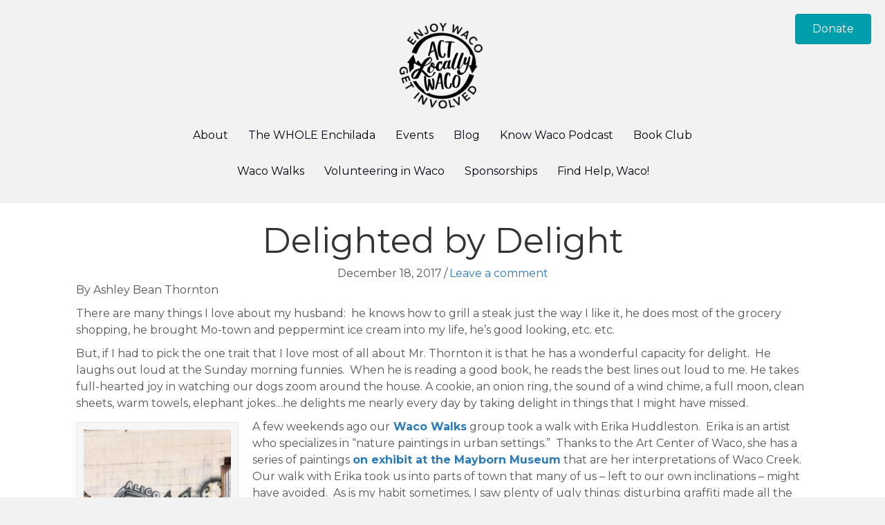

--- FILE ---
content_type: text/html; charset=UTF-8
request_url: https://actlocallywaco.org/2017/12/18/delighted-by-delight/
body_size: 15904
content:
<!DOCTYPE html>
<html lang="en-US">
<head>
<meta charset="UTF-8" />
<script>
var gform;gform||(document.addEventListener("gform_main_scripts_loaded",function(){gform.scriptsLoaded=!0}),document.addEventListener("gform/theme/scripts_loaded",function(){gform.themeScriptsLoaded=!0}),window.addEventListener("DOMContentLoaded",function(){gform.domLoaded=!0}),gform={domLoaded:!1,scriptsLoaded:!1,themeScriptsLoaded:!1,isFormEditor:()=>"function"==typeof InitializeEditor,callIfLoaded:function(o){return!(!gform.domLoaded||!gform.scriptsLoaded||!gform.themeScriptsLoaded&&!gform.isFormEditor()||(gform.isFormEditor()&&console.warn("The use of gform.initializeOnLoaded() is deprecated in the form editor context and will be removed in Gravity Forms 3.1."),o(),0))},initializeOnLoaded:function(o){gform.callIfLoaded(o)||(document.addEventListener("gform_main_scripts_loaded",()=>{gform.scriptsLoaded=!0,gform.callIfLoaded(o)}),document.addEventListener("gform/theme/scripts_loaded",()=>{gform.themeScriptsLoaded=!0,gform.callIfLoaded(o)}),window.addEventListener("DOMContentLoaded",()=>{gform.domLoaded=!0,gform.callIfLoaded(o)}))},hooks:{action:{},filter:{}},addAction:function(o,r,e,t){gform.addHook("action",o,r,e,t)},addFilter:function(o,r,e,t){gform.addHook("filter",o,r,e,t)},doAction:function(o){gform.doHook("action",o,arguments)},applyFilters:function(o){return gform.doHook("filter",o,arguments)},removeAction:function(o,r){gform.removeHook("action",o,r)},removeFilter:function(o,r,e){gform.removeHook("filter",o,r,e)},addHook:function(o,r,e,t,n){null==gform.hooks[o][r]&&(gform.hooks[o][r]=[]);var d=gform.hooks[o][r];null==n&&(n=r+"_"+d.length),gform.hooks[o][r].push({tag:n,callable:e,priority:t=null==t?10:t})},doHook:function(r,o,e){var t;if(e=Array.prototype.slice.call(e,1),null!=gform.hooks[r][o]&&((o=gform.hooks[r][o]).sort(function(o,r){return o.priority-r.priority}),o.forEach(function(o){"function"!=typeof(t=o.callable)&&(t=window[t]),"action"==r?t.apply(null,e):e[0]=t.apply(null,e)})),"filter"==r)return e[0]},removeHook:function(o,r,t,n){var e;null!=gform.hooks[o][r]&&(e=(e=gform.hooks[o][r]).filter(function(o,r,e){return!!(null!=n&&n!=o.tag||null!=t&&t!=o.priority)}),gform.hooks[o][r]=e)}});
</script>

<meta name='viewport' content='width=device-width, initial-scale=1.0' />
<meta http-equiv='X-UA-Compatible' content='IE=edge' />
<link rel="profile" href="https://gmpg.org/xfn/11" />
<title>Delighted by Delight &#8211; Act Locally Waco</title>
<meta name='robots' content='max-image-preview:large' />
<link rel='dns-prefetch' href='//fonts.googleapis.com' />
<link href='https://fonts.gstatic.com' crossorigin rel='preconnect' />
<link rel="alternate" type="application/rss+xml" title="Act Locally Waco &raquo; Feed" href="https://actlocallywaco.org/feed/" />
<link rel="alternate" type="application/rss+xml" title="Act Locally Waco &raquo; Comments Feed" href="https://actlocallywaco.org/comments/feed/" />
<link rel="alternate" type="application/rss+xml" title="Act Locally Waco &raquo; Delighted by Delight Comments Feed" href="https://actlocallywaco.org/2017/12/18/delighted-by-delight/feed/" />
<link rel="alternate" title="oEmbed (JSON)" type="application/json+oembed" href="https://actlocallywaco.org/wp-json/oembed/1.0/embed?url=https%3A%2F%2Factlocallywaco.org%2F2017%2F12%2F18%2Fdelighted-by-delight%2F" />
<link rel="alternate" title="oEmbed (XML)" type="text/xml+oembed" href="https://actlocallywaco.org/wp-json/oembed/1.0/embed?url=https%3A%2F%2Factlocallywaco.org%2F2017%2F12%2F18%2Fdelighted-by-delight%2F&#038;format=xml" />
<link rel="preload" href="https://actlocallywaco.org/wp-content/plugins/bb-plugin/fonts/fontawesome/5.15.4/webfonts/fa-solid-900.woff2" as="font" type="font/woff2" crossorigin="anonymous">
<link rel="preload" href="https://actlocallywaco.org/wp-content/plugins/bb-plugin/fonts/fontawesome/5.15.4/webfonts/fa-regular-400.woff2" as="font" type="font/woff2" crossorigin="anonymous">
<style id='wp-img-auto-sizes-contain-inline-css'>
img:is([sizes=auto i],[sizes^="auto," i]){contain-intrinsic-size:3000px 1500px}
/*# sourceURL=wp-img-auto-sizes-contain-inline-css */
</style>

<link rel='stylesheet' id='pt-cv-public-style-css' href='https://actlocallywaco.org/wp-content/plugins/content-views-query-and-display-post-page/public/assets/css/cv.css?ver=4.2.1' media='all' />
<style id='wp-emoji-styles-inline-css'>

	img.wp-smiley, img.emoji {
		display: inline !important;
		border: none !important;
		box-shadow: none !important;
		height: 1em !important;
		width: 1em !important;
		margin: 0 0.07em !important;
		vertical-align: -0.1em !important;
		background: none !important;
		padding: 0 !important;
	}
/*# sourceURL=wp-emoji-styles-inline-css */
</style>
<link rel='stylesheet' id='wp-block-library-css' href='https://actlocallywaco.org/wp-includes/css/dist/block-library/style.min.css?ver=6.9' media='all' />
<style id='global-styles-inline-css'>
:root{--wp--preset--aspect-ratio--square: 1;--wp--preset--aspect-ratio--4-3: 4/3;--wp--preset--aspect-ratio--3-4: 3/4;--wp--preset--aspect-ratio--3-2: 3/2;--wp--preset--aspect-ratio--2-3: 2/3;--wp--preset--aspect-ratio--16-9: 16/9;--wp--preset--aspect-ratio--9-16: 9/16;--wp--preset--color--black: #000000;--wp--preset--color--cyan-bluish-gray: #abb8c3;--wp--preset--color--white: #ffffff;--wp--preset--color--pale-pink: #f78da7;--wp--preset--color--vivid-red: #cf2e2e;--wp--preset--color--luminous-vivid-orange: #ff6900;--wp--preset--color--luminous-vivid-amber: #fcb900;--wp--preset--color--light-green-cyan: #7bdcb5;--wp--preset--color--vivid-green-cyan: #00d084;--wp--preset--color--pale-cyan-blue: #8ed1fc;--wp--preset--color--vivid-cyan-blue: #0693e3;--wp--preset--color--vivid-purple: #9b51e0;--wp--preset--color--fl-heading-text: #333333;--wp--preset--color--fl-body-bg: #f2f2f2;--wp--preset--color--fl-body-text: #555555;--wp--preset--color--fl-accent: #2b7bb9;--wp--preset--color--fl-accent-hover: #2b7bb9;--wp--preset--color--fl-topbar-bg: #ffffff;--wp--preset--color--fl-topbar-text: #000000;--wp--preset--color--fl-topbar-link: #428bca;--wp--preset--color--fl-topbar-hover: #428bca;--wp--preset--color--fl-header-bg: #ffffff;--wp--preset--color--fl-header-text: #000000;--wp--preset--color--fl-header-link: #428bca;--wp--preset--color--fl-header-hover: #428bca;--wp--preset--color--fl-nav-bg: #ffffff;--wp--preset--color--fl-nav-link: #428bca;--wp--preset--color--fl-nav-hover: #428bca;--wp--preset--color--fl-content-bg: #ffffff;--wp--preset--color--fl-footer-widgets-bg: #ffffff;--wp--preset--color--fl-footer-widgets-text: #000000;--wp--preset--color--fl-footer-widgets-link: #428bca;--wp--preset--color--fl-footer-widgets-hover: #428bca;--wp--preset--color--fl-footer-bg: #ffffff;--wp--preset--color--fl-footer-text: #000000;--wp--preset--color--fl-footer-link: #428bca;--wp--preset--color--fl-footer-hover: #428bca;--wp--preset--gradient--vivid-cyan-blue-to-vivid-purple: linear-gradient(135deg,rgb(6,147,227) 0%,rgb(155,81,224) 100%);--wp--preset--gradient--light-green-cyan-to-vivid-green-cyan: linear-gradient(135deg,rgb(122,220,180) 0%,rgb(0,208,130) 100%);--wp--preset--gradient--luminous-vivid-amber-to-luminous-vivid-orange: linear-gradient(135deg,rgb(252,185,0) 0%,rgb(255,105,0) 100%);--wp--preset--gradient--luminous-vivid-orange-to-vivid-red: linear-gradient(135deg,rgb(255,105,0) 0%,rgb(207,46,46) 100%);--wp--preset--gradient--very-light-gray-to-cyan-bluish-gray: linear-gradient(135deg,rgb(238,238,238) 0%,rgb(169,184,195) 100%);--wp--preset--gradient--cool-to-warm-spectrum: linear-gradient(135deg,rgb(74,234,220) 0%,rgb(151,120,209) 20%,rgb(207,42,186) 40%,rgb(238,44,130) 60%,rgb(251,105,98) 80%,rgb(254,248,76) 100%);--wp--preset--gradient--blush-light-purple: linear-gradient(135deg,rgb(255,206,236) 0%,rgb(152,150,240) 100%);--wp--preset--gradient--blush-bordeaux: linear-gradient(135deg,rgb(254,205,165) 0%,rgb(254,45,45) 50%,rgb(107,0,62) 100%);--wp--preset--gradient--luminous-dusk: linear-gradient(135deg,rgb(255,203,112) 0%,rgb(199,81,192) 50%,rgb(65,88,208) 100%);--wp--preset--gradient--pale-ocean: linear-gradient(135deg,rgb(255,245,203) 0%,rgb(182,227,212) 50%,rgb(51,167,181) 100%);--wp--preset--gradient--electric-grass: linear-gradient(135deg,rgb(202,248,128) 0%,rgb(113,206,126) 100%);--wp--preset--gradient--midnight: linear-gradient(135deg,rgb(2,3,129) 0%,rgb(40,116,252) 100%);--wp--preset--font-size--small: 13px;--wp--preset--font-size--medium: 20px;--wp--preset--font-size--large: 36px;--wp--preset--font-size--x-large: 42px;--wp--preset--spacing--20: 0.44rem;--wp--preset--spacing--30: 0.67rem;--wp--preset--spacing--40: 1rem;--wp--preset--spacing--50: 1.5rem;--wp--preset--spacing--60: 2.25rem;--wp--preset--spacing--70: 3.38rem;--wp--preset--spacing--80: 5.06rem;--wp--preset--shadow--natural: 6px 6px 9px rgba(0, 0, 0, 0.2);--wp--preset--shadow--deep: 12px 12px 50px rgba(0, 0, 0, 0.4);--wp--preset--shadow--sharp: 6px 6px 0px rgba(0, 0, 0, 0.2);--wp--preset--shadow--outlined: 6px 6px 0px -3px rgb(255, 255, 255), 6px 6px rgb(0, 0, 0);--wp--preset--shadow--crisp: 6px 6px 0px rgb(0, 0, 0);}:where(.is-layout-flex){gap: 0.5em;}:where(.is-layout-grid){gap: 0.5em;}body .is-layout-flex{display: flex;}.is-layout-flex{flex-wrap: wrap;align-items: center;}.is-layout-flex > :is(*, div){margin: 0;}body .is-layout-grid{display: grid;}.is-layout-grid > :is(*, div){margin: 0;}:where(.wp-block-columns.is-layout-flex){gap: 2em;}:where(.wp-block-columns.is-layout-grid){gap: 2em;}:where(.wp-block-post-template.is-layout-flex){gap: 1.25em;}:where(.wp-block-post-template.is-layout-grid){gap: 1.25em;}.has-black-color{color: var(--wp--preset--color--black) !important;}.has-cyan-bluish-gray-color{color: var(--wp--preset--color--cyan-bluish-gray) !important;}.has-white-color{color: var(--wp--preset--color--white) !important;}.has-pale-pink-color{color: var(--wp--preset--color--pale-pink) !important;}.has-vivid-red-color{color: var(--wp--preset--color--vivid-red) !important;}.has-luminous-vivid-orange-color{color: var(--wp--preset--color--luminous-vivid-orange) !important;}.has-luminous-vivid-amber-color{color: var(--wp--preset--color--luminous-vivid-amber) !important;}.has-light-green-cyan-color{color: var(--wp--preset--color--light-green-cyan) !important;}.has-vivid-green-cyan-color{color: var(--wp--preset--color--vivid-green-cyan) !important;}.has-pale-cyan-blue-color{color: var(--wp--preset--color--pale-cyan-blue) !important;}.has-vivid-cyan-blue-color{color: var(--wp--preset--color--vivid-cyan-blue) !important;}.has-vivid-purple-color{color: var(--wp--preset--color--vivid-purple) !important;}.has-black-background-color{background-color: var(--wp--preset--color--black) !important;}.has-cyan-bluish-gray-background-color{background-color: var(--wp--preset--color--cyan-bluish-gray) !important;}.has-white-background-color{background-color: var(--wp--preset--color--white) !important;}.has-pale-pink-background-color{background-color: var(--wp--preset--color--pale-pink) !important;}.has-vivid-red-background-color{background-color: var(--wp--preset--color--vivid-red) !important;}.has-luminous-vivid-orange-background-color{background-color: var(--wp--preset--color--luminous-vivid-orange) !important;}.has-luminous-vivid-amber-background-color{background-color: var(--wp--preset--color--luminous-vivid-amber) !important;}.has-light-green-cyan-background-color{background-color: var(--wp--preset--color--light-green-cyan) !important;}.has-vivid-green-cyan-background-color{background-color: var(--wp--preset--color--vivid-green-cyan) !important;}.has-pale-cyan-blue-background-color{background-color: var(--wp--preset--color--pale-cyan-blue) !important;}.has-vivid-cyan-blue-background-color{background-color: var(--wp--preset--color--vivid-cyan-blue) !important;}.has-vivid-purple-background-color{background-color: var(--wp--preset--color--vivid-purple) !important;}.has-black-border-color{border-color: var(--wp--preset--color--black) !important;}.has-cyan-bluish-gray-border-color{border-color: var(--wp--preset--color--cyan-bluish-gray) !important;}.has-white-border-color{border-color: var(--wp--preset--color--white) !important;}.has-pale-pink-border-color{border-color: var(--wp--preset--color--pale-pink) !important;}.has-vivid-red-border-color{border-color: var(--wp--preset--color--vivid-red) !important;}.has-luminous-vivid-orange-border-color{border-color: var(--wp--preset--color--luminous-vivid-orange) !important;}.has-luminous-vivid-amber-border-color{border-color: var(--wp--preset--color--luminous-vivid-amber) !important;}.has-light-green-cyan-border-color{border-color: var(--wp--preset--color--light-green-cyan) !important;}.has-vivid-green-cyan-border-color{border-color: var(--wp--preset--color--vivid-green-cyan) !important;}.has-pale-cyan-blue-border-color{border-color: var(--wp--preset--color--pale-cyan-blue) !important;}.has-vivid-cyan-blue-border-color{border-color: var(--wp--preset--color--vivid-cyan-blue) !important;}.has-vivid-purple-border-color{border-color: var(--wp--preset--color--vivid-purple) !important;}.has-vivid-cyan-blue-to-vivid-purple-gradient-background{background: var(--wp--preset--gradient--vivid-cyan-blue-to-vivid-purple) !important;}.has-light-green-cyan-to-vivid-green-cyan-gradient-background{background: var(--wp--preset--gradient--light-green-cyan-to-vivid-green-cyan) !important;}.has-luminous-vivid-amber-to-luminous-vivid-orange-gradient-background{background: var(--wp--preset--gradient--luminous-vivid-amber-to-luminous-vivid-orange) !important;}.has-luminous-vivid-orange-to-vivid-red-gradient-background{background: var(--wp--preset--gradient--luminous-vivid-orange-to-vivid-red) !important;}.has-very-light-gray-to-cyan-bluish-gray-gradient-background{background: var(--wp--preset--gradient--very-light-gray-to-cyan-bluish-gray) !important;}.has-cool-to-warm-spectrum-gradient-background{background: var(--wp--preset--gradient--cool-to-warm-spectrum) !important;}.has-blush-light-purple-gradient-background{background: var(--wp--preset--gradient--blush-light-purple) !important;}.has-blush-bordeaux-gradient-background{background: var(--wp--preset--gradient--blush-bordeaux) !important;}.has-luminous-dusk-gradient-background{background: var(--wp--preset--gradient--luminous-dusk) !important;}.has-pale-ocean-gradient-background{background: var(--wp--preset--gradient--pale-ocean) !important;}.has-electric-grass-gradient-background{background: var(--wp--preset--gradient--electric-grass) !important;}.has-midnight-gradient-background{background: var(--wp--preset--gradient--midnight) !important;}.has-small-font-size{font-size: var(--wp--preset--font-size--small) !important;}.has-medium-font-size{font-size: var(--wp--preset--font-size--medium) !important;}.has-large-font-size{font-size: var(--wp--preset--font-size--large) !important;}.has-x-large-font-size{font-size: var(--wp--preset--font-size--x-large) !important;}
/*# sourceURL=global-styles-inline-css */
</style>

<style id='classic-theme-styles-inline-css'>
/*! This file is auto-generated */
.wp-block-button__link{color:#fff;background-color:#32373c;border-radius:9999px;box-shadow:none;text-decoration:none;padding:calc(.667em + 2px) calc(1.333em + 2px);font-size:1.125em}.wp-block-file__button{background:#32373c;color:#fff;text-decoration:none}
/*# sourceURL=/wp-includes/css/classic-themes.min.css */
</style>
<link rel='stylesheet' id='font-awesome-5-css' href='https://actlocallywaco.org/wp-content/plugins/bb-plugin/fonts/fontawesome/5.15.4/css/all.min.css?ver=2.9.4.1' media='all' />
<link rel='stylesheet' id='fl-builder-layout-bundle-eb529883b7af6696fe936d295bcc79ca-css' href='https://actlocallywaco.org/wp-content/uploads/bb-plugin/cache/eb529883b7af6696fe936d295bcc79ca-layout-bundle.css?ver=2.9.4.1-1.5.2.1' media='all' />
<link rel='stylesheet' id='toolset_bootstrap_styles-css' href='https://actlocallywaco.org/wp-content/plugins/cred-frontend-editor/vendor/toolset/toolset-common/res/lib/bootstrap3/css/bootstrap.css?ver=4.4.9' media='screen' />
<link rel='stylesheet' id='dashicons-css' href='https://actlocallywaco.org/wp-includes/css/dashicons.min.css?ver=6.9' media='all' />
<link rel='stylesheet' id='toolset-select2-css-css' href='https://actlocallywaco.org/wp-content/plugins/cred-frontend-editor/vendor/toolset/toolset-common/res/lib/select2/select2.css?ver=6.9' media='screen' />
<link rel='stylesheet' id='jquery-magnificpopup-css' href='https://actlocallywaco.org/wp-content/plugins/bb-plugin/css/jquery.magnificpopup.min.css?ver=2.9.4.1' media='all' />
<link rel='stylesheet' id='bootstrap-css' href='https://actlocallywaco.org/wp-content/themes/bb-theme/css/bootstrap.min.css?ver=1.7.19.1' media='all' />
<link rel='stylesheet' id='fl-automator-skin-css' href='https://actlocallywaco.org/wp-content/uploads/bb-theme/skin-693ad9188cd53.css?ver=1.7.19.1' media='all' />
<link rel='stylesheet' id='pp-animate-css' href='https://actlocallywaco.org/wp-content/plugins/bbpowerpack/assets/css/animate.min.css?ver=3.5.1' media='all' />
<link rel='stylesheet' id='fl-builder-google-fonts-f055e9ebd2af4b44eb261638fcb36f3a-css' href='//fonts.googleapis.com/css?family=Montserrat%3A300%2C400%2C700%2C400&#038;ver=6.9' media='all' />
<script src="https://actlocallywaco.org/wp-content/plugins/cred-frontend-editor/vendor/toolset/common-es/public/toolset-common-es-frontend.js?ver=175000" id="toolset-common-es-frontend-js"></script>
<script src="https://actlocallywaco.org/wp-includes/js/jquery/jquery.min.js?ver=3.7.1" id="jquery-core-js"></script>
<script src="https://actlocallywaco.org/wp-includes/js/jquery/jquery-migrate.min.js?ver=3.4.1" id="jquery-migrate-js"></script>
<script src="https://actlocallywaco.org/wp-content/plugins/insert-pages/js/widget.js?ver=20221115" id="insertpages_widget-js"></script>
<link rel="https://api.w.org/" href="https://actlocallywaco.org/wp-json/" /><link rel="alternate" title="JSON" type="application/json" href="https://actlocallywaco.org/wp-json/wp/v2/posts/8244" /><link rel="EditURI" type="application/rsd+xml" title="RSD" href="https://actlocallywaco.org/xmlrpc.php?rsd" />
<meta name="generator" content="WordPress 6.9" />
<link rel="canonical" href="https://actlocallywaco.org/2017/12/18/delighted-by-delight/" />
<link rel='shortlink' href='https://actlocallywaco.org/?p=8244' />
		<script>
			var bb_powerpack = {
				version: '2.40.10',
				getAjaxUrl: function() { return atob( 'aHR0cHM6Ly9hY3Rsb2NhbGx5d2Fjby5vcmcvd3AtYWRtaW4vYWRtaW4tYWpheC5waHA=' ); },
				callback: function() {},
				mapMarkerData: {},
				post_id: '8244',
				search_term: '',
				current_page: 'https://actlocallywaco.org/2017/12/18/delighted-by-delight/',
				conditionals: {
					is_front_page: false,
					is_home: false,
					is_archive: false,
					current_post_type: '',
					is_tax: false,
										is_author: false,
					current_author: false,
					is_search: false,
									}
			};
		</script>
		
            <!--/ Facebook Thumb Fixer Open Graph /-->
            <meta property="og:type" content="article" />
            <meta property="og:url" content="https://actlocallywaco.org/2017/12/18/delighted-by-delight/" />
            <meta property="og:title" content="Delighted by Delight" />
            <meta property="og:description" content="By Ashley Bean Thornton There are many things I love about my husband:  he knows how to grill a steak just the way I like it, he does most of the grocery shopping, he brought Mo-town and peppermint ice cream into my life, he’s good looking, etc. etc. But, if I had to pick the&hellip;" />
            <meta property="og:site_name" content="Act Locally Waco" />
            <meta property="og:image" content="https://actlocallywaco.org/wp-content/uploads/2019/01/ashley-thornton-angel.jpg" />
            <meta property="og:image:alt" content="" />
            <meta property="og:image:width" content="693" />
            <meta property="og:image:height" content="960" />

            <meta itemscope itemtype="article" />
            <meta itemprop="description" content="By Ashley Bean Thornton There are many things I love about my husband:  he knows how to grill a steak just the way I like it, he does most of the grocery shopping, he brought Mo-town and peppermint ice cream into my life, he’s good looking, etc. etc. But, if I had to pick the&hellip;" />
            <meta itemprop="image" content="https://actlocallywaco.org/wp-content/uploads/2019/01/ashley-thornton-angel.jpg" />

            <meta name="twitter:card" content="summary_large_image" />
            <meta name="twitter:url" content="https://actlocallywaco.org/2017/12/18/delighted-by-delight/" />
            <meta name="twitter:title" content="Delighted by Delight" />
            <meta name="twitter:description" content="By Ashley Bean Thornton There are many things I love about my husband:  he knows how to grill a steak just the way I like it, he does most of the grocery shopping, he brought Mo-town and peppermint ice cream into my life, he’s good looking, etc. etc. But, if I had to pick the&hellip;" />
            <meta name="twitter:image" content="https://actlocallywaco.org/wp-content/uploads/2019/01/ashley-thornton-angel.jpg" />

            


		<!-- GA Google Analytics @ https://m0n.co/ga -->
		<script async src="https://www.googletagmanager.com/gtag/js?id=UA-5782982-1"></script>
		<script>
			window.dataLayer = window.dataLayer || [];
			function gtag(){dataLayer.push(arguments);}
			gtag('js', new Date());
			gtag('config', 'UA-5782982-1');
		</script>

	<link rel="pingback" href="https://actlocallywaco.org/xmlrpc.php">
<link rel="icon" href="https://actlocallywaco.org/wp-content/uploads/2018/12/cropped-ALW_Facebook-002-32x32.jpg" sizes="32x32" />
<link rel="icon" href="https://actlocallywaco.org/wp-content/uploads/2018/12/cropped-ALW_Facebook-002-192x192.jpg" sizes="192x192" />
<link rel="apple-touch-icon" href="https://actlocallywaco.org/wp-content/uploads/2018/12/cropped-ALW_Facebook-002-180x180.jpg" />
<meta name="msapplication-TileImage" content="https://actlocallywaco.org/wp-content/uploads/2018/12/cropped-ALW_Facebook-002-270x270.jpg" />
		<style id="wp-custom-css">
			.gf-left-label label {
    float: left;
    width: 140px;
		margin: 0 0 5px !important;
		padding: 0 !important;
}

.gf-left-label div {
	float: left;
	margin: 0 0 5px !important;
	padding: 0 !important;
}

li {
	margin-bottom: 20px;
}		</style>
		</head>
<body class="wp-singular post-template-default single single-post postid-8244 single-format-standard wp-theme-bb-theme fl-builder-2-9-4-1 fl-themer-1-5-2-1 fl-theme-1-7-19-1 fl-no-js fl-theme-builder-header fl-theme-builder-header-header fl-theme-builder-footer fl-theme-builder-footer-footer fl-theme-builder-singular fl-theme-builder-singular-blog-single fl-framework-bootstrap fl-preset-default fl-full-width fl-has-sidebar fl-search-active" itemscope="itemscope" itemtype="https://schema.org/WebPage">
<a aria-label="Skip to content" class="fl-screen-reader-text" href="#fl-main-content">Skip to content</a><div class="fl-page">
	<header class="fl-builder-content fl-builder-content-8770 fl-builder-global-templates-locked" data-post-id="8770" data-type="header" data-sticky="0" data-sticky-on="" data-sticky-breakpoint="medium" data-shrink="0" data-overlay="0" data-overlay-bg="transparent" data-shrink-image-height="50px" role="banner" itemscope="itemscope" itemtype="http://schema.org/WPHeader"><div class="fl-row fl-row-full-width fl-row-bg-none fl-node-5c432f204e4e5 fl-row-default-height fl-row-align-center" data-node="5c432f204e4e5">
	<div class="fl-row-content-wrap">
		<div class="uabb-row-separator uabb-top-row-separator" >
</div>
						<div class="fl-row-content fl-row-full-width fl-node-content">
		
<div class="fl-col-group fl-node-606ca67fa02f0 fl-col-group-responsive-reversed" data-node="606ca67fa02f0">
			<div class="fl-col fl-node-606ca67fa0440 fl-col-bg-color fl-col-small fl-visible-desktop fl-visible-large fl-visible-medium" data-node="606ca67fa0440">
	<div class="fl-col-content fl-node-content"></div>
</div>
			<div class="fl-col fl-node-606ca67fa0444 fl-col-bg-color fl-col-small" data-node="606ca67fa0444">
	<div class="fl-col-content fl-node-content"><div class="fl-module fl-module-photo fl-node-5c432f4af3891" data-node="5c432f4af3891">
	<div class="fl-module-content fl-node-content">
		<div class="fl-photo fl-photo-align-center" itemscope itemtype="https://schema.org/ImageObject">
	<div class="fl-photo-content fl-photo-img-png">
				<a href="https://actlocallywaco.org" target="_self" itemprop="url">
				<img loading="lazy" decoding="async" class="fl-photo-img wp-image-9571 size-thumbnail" src="https://actlocallywaco.org/wp-content/uploads/2019/01/ALW_White-150x150.png" alt="ALW_White" itemprop="image" height="150" width="150" title="ALW_White"  data-no-lazy="1" />
				</a>
					</div>
	</div>
	</div>
</div>
</div>
</div>
			<div class="fl-col fl-node-606ca67fa044e fl-col-bg-color fl-col-small" data-node="606ca67fa044e">
	<div class="fl-col-content fl-node-content"><div class="fl-module fl-module-button fl-node-606ca6084d6ff" data-node="606ca6084d6ff">
	<div class="fl-module-content fl-node-content">
		<div class="fl-button-wrap fl-button-width-auto fl-button-right">
			<a href="https://actlocallywaco.org/donate/" target="_self" class="fl-button">
							<span class="fl-button-text">Donate</span>
					</a>
</div>
	</div>
</div>
</div>
</div>
	</div>
		</div>
	</div>
</div>
<div class="fl-row fl-row-fixed-width fl-row-bg-none fl-node-606ca8413d0c6 fl-row-default-height fl-row-align-center" data-node="606ca8413d0c6">
	<div class="fl-row-content-wrap">
		<div class="uabb-row-separator uabb-top-row-separator" >
</div>
						<div class="fl-row-content fl-row-fixed-width fl-node-content">
		
<div class="fl-col-group fl-node-606ca8414134b" data-node="606ca8414134b">
			<div class="fl-col fl-node-606ca841414f5 fl-col-bg-color" data-node="606ca841414f5">
	<div class="fl-col-content fl-node-content"><div class="fl-module fl-module-menu fl-node-5c433034425c5" data-node="5c433034425c5">
	<div class="fl-module-content fl-node-content">
		<div class="fl-menu fl-menu-responsive-toggle-mobile">
	<button class="fl-menu-mobile-toggle hamburger-label" aria-label="Menu"><span class="fl-menu-icon svg-container"><svg version="1.1" class="hamburger-menu" xmlns="http://www.w3.org/2000/svg" xmlns:xlink="http://www.w3.org/1999/xlink" viewBox="0 0 512 512">
<rect class="fl-hamburger-menu-top" width="512" height="102"/>
<rect class="fl-hamburger-menu-middle" y="205" width="512" height="102"/>
<rect class="fl-hamburger-menu-bottom" y="410" width="512" height="102"/>
</svg>
</span><span class="fl-menu-mobile-toggle-label">Menu</span></button>	<div class="fl-clear"></div>
	<nav aria-label="Menu" itemscope="itemscope" itemtype="https://schema.org/SiteNavigationElement"><ul id="menu-main" class="menu fl-menu-horizontal fl-toggle-none"><li id="menu-item-11335" class="menu-item menu-item-type-post_type menu-item-object-page"><a href="https://actlocallywaco.org/about/">About</a></li><li id="menu-item-18803" class="menu-item menu-item-type-post_type menu-item-object-page menu-item-home menu-item-has-children fl-has-submenu"><div class="fl-has-submenu-container"><a href="https://actlocallywaco.org/">The WHOLE Enchilada</a><span class="fl-menu-toggle"></span></div><ul class="sub-menu">	<li id="menu-item-5285" class="menu-item menu-item-type-post_type menu-item-object-page"><a href="https://actlocallywaco.org/the-whole-enchilada-2/subscribe/">Subscribe</a></li>	<li id="menu-item-5274" class="menu-item menu-item-type-post_type menu-item-object-page"><a href="https://actlocallywaco.org/jobs-job-related/">Volunteering in Waco</a></li></ul></li><li id="menu-item-20043" class="menu-item menu-item-type-post_type menu-item-object-page menu-item-has-children fl-has-submenu"><div class="fl-has-submenu-container"><a href="https://actlocallywaco.org/events/">Events</a><span class="fl-menu-toggle"></span></div><ul class="sub-menu">	<li id="menu-item-20044" class="menu-item menu-item-type-post_type menu-item-object-page"><a href="https://actlocallywaco.org/add-event/">Add Event</a></li></ul></li><li id="menu-item-5137" class="menu-item menu-item-type-post_type menu-item-object-page current_page_parent"><a href="https://actlocallywaco.org/blog/">Blog</a></li><li id="menu-item-21551" class="menu-item menu-item-type-custom menu-item-object-custom"><a href="https://linktr.ee/knowwaco">Know Waco Podcast</a></li><li id="menu-item-5296" class="menu-item menu-item-type-post_type menu-item-object-page"><a href="https://actlocallywaco.org/book-club/">Book Club</a></li><li id="menu-item-13072" class="menu-item menu-item-type-post_type menu-item-object-page"><a href="https://actlocallywaco.org/waco-walks/">Waco Walks</a></li><li id="menu-item-5286" class="menu-item menu-item-type-post_type menu-item-object-page"><a href="https://actlocallywaco.org/jobs-job-related/">Volunteering in Waco</a></li><li id="menu-item-16445" class="menu-item menu-item-type-post_type menu-item-object-page"><a href="https://actlocallywaco.org/sponsorships/">Sponsorships</a></li><li id="menu-item-25449" class="menu-item menu-item-type-custom menu-item-object-custom"><a target="_blank" href="https://www.findhelp.org/widget/v2/partner/ActLocallyWaco?ref=https://actlocallywaco.org/&amp;btn_color=000000&amp;form_desc=Need+help?+Search+findhelp.org+for+free+and+reduced+cost+services+like+medical,+food,+housing+in+the+Waco+area&amp;postal_placeholder=Enter+your+zip+code&amp;show_branding=true">Find Help, Waco!</a></li></ul></nav></div>
	</div>
</div>
</div>
</div>
	</div>
		</div>
	</div>
</div>
</header><div class="uabb-js-breakpoint" style="display: none;"></div>	<div id="fl-main-content" class="fl-page-content" itemprop="mainContentOfPage" role="main">

		<div class="fl-builder-content fl-builder-content-10511 fl-builder-global-templates-locked" data-post-id="10511"><div class="fl-row fl-row-fixed-width fl-row-bg-none fl-node-5c55e4bd6c568 fl-row-default-height fl-row-align-center" data-node="5c55e4bd6c568">
	<div class="fl-row-content-wrap">
		<div class="uabb-row-separator uabb-top-row-separator" >
</div>
						<div class="fl-row-content fl-row-fixed-width fl-node-content">
		
<div class="fl-col-group fl-node-5c55e4bd6c5ac" data-node="5c55e4bd6c5ac">
			<div class="fl-col fl-node-5c55e4bd6c693 fl-col-bg-color" data-node="5c55e4bd6c693">
	<div class="fl-col-content fl-node-content"><div class="fl-module fl-module-heading fl-node-5c55e4bd6c717" data-node="5c55e4bd6c717">
	<div class="fl-module-content fl-node-content">
		<h1 class="fl-heading">
		<span class="fl-heading-text">Delighted by Delight</span>
	</h1>
	</div>
</div>
<div class="fl-module fl-module-fl-post-info fl-node-5c55e4bd6c794" data-node="5c55e4bd6c794">
	<div class="fl-module-content fl-node-content">
		<span class="fl-post-info-date">December 18, 2017</span><span class="fl-post-info-sep">/</span><span class="fl-post-info-comments"><a href="https://actlocallywaco.org/2017/12/18/delighted-by-delight/#respond" tabindex="-1" aria-hidden="true">Leave a comment</a></span>	</div>
</div>
<div class="fl-module fl-module-fl-post-content fl-node-5c55e4bd6c6d8" data-node="5c55e4bd6c6d8">
	<div class="fl-module-content fl-node-content">
		<p>By Ashley Bean Thornton</p>
<p>There are many things I love about my husband:  he knows how to grill a steak just the way I like it, he does most of the grocery shopping, he brought Mo-town and peppermint ice cream into my life, he’s good looking, etc. etc.</p>
<p>But, if I had to pick the one trait that I love most of all about Mr. Thornton it is that he has a wonderful capacity for delight.  He laughs out loud at the Sunday morning funnies.  When he is reading a good book, he reads the best lines out loud to me. He takes full-hearted joy in watching our dogs zoom around the house. A cookie, an onion ring, the sound of a wind chime, a full moon, clean sheets, warm towels, elephant jokes…he delights me nearly every day by taking delight in things that I might have missed.</p>
<div id="attachment_52094" style="width: 235px" class="wp-caption alignleft"><img loading="lazy" decoding="async" aria-describedby="caption-attachment-52094" class="wp-image-52094 size-medium" src="https://actlocallywaco.org/wp-content/uploads/2019/01/24862418_1623924974333840_2938294387850665892_n-225x300.jpg" alt="" width="225" height="300" /><p id="caption-attachment-52094" class="wp-caption-text">One of the least disturbing examples of the graffiti we saw.</p></div>
<p>A few weekends ago our<strong> <a href="https://us7.admin.mailchimp.com/lists/designer/?id=218781">Waco Walks</a></strong> group took a walk with Erika Huddleston.  Erika is an artist who specializes in “nature paintings in urban settings.”  Thanks to the Art Center of Waco, she has a series of paintings <strong><a href="https://www.artcenterwaco.org/erika-huddleston/">on exhibit at the Mayborn Museum</a></strong> that are her interpretations of Waco Creek.  Our walk with Erika took us into parts of town that many of us – left to our own inclinations – might have avoided.  As is my habit sometimes, I saw plenty of ugly things: disturbing graffiti made all the more disturbing by the obvious artistic talent of the ones who created it, a stringer of dead fish covered with flies and stink, broken concrete and glass, and everywhere trash, trash, trash.</p>
<p>Thanks to Erika’s gentle leadership we also saw some beautiful things.  One of the most beautiful was standing on the 15th Street bridge overlooking Waco Creek listening to Erika talk about what she saw there. She described how the chaos and beauty of nature in the midst of the imposed structure of the city inspired and delighted her.  With the aid of her delight I saw the limestone, the fall color in the leaves, the tiny fish… all beauty I might have missed.</p>
<p>As part of my job at Baylor I have been doing a little <strong><a href="http://www.wacoisd.org/cms/one.aspx?portalId=428&amp;pageId=4500">tutoring at J. H. Hines</a></strong> Elementary.  We are trying to figure out ways that the University can partner with the public schools within a two-mile radius of campus for the benefit of both.  I was working through a box of sight word cards with a first grader the other day when he grabbed the pile of cards containing words he had</p>
<div id="attachment_52095" style="width: 310px" class="wp-caption alignright"><img loading="lazy" decoding="async" aria-describedby="caption-attachment-52095" class="wp-image-52095 size-medium" src="https://actlocallywaco.org/wp-content/uploads/2019/01/erica-painting-300x225.jpg" alt="" width="300" height="225" /><p id="caption-attachment-52095" class="wp-caption-text">One of Erika&#8217;s Waco Creek paintings.</p></div>
<p>read successfully and fanned them out like hundred dollar bills – “Look at all the words I can read!”  he beamed.  Little kids are notorious carriers of delight.</p>
<p>I called my mom last night.  Our family Christmas plans are a little rushed this year and I needed to delicately negotiate spending time with Family in Houston while still getting back to Waco in time for church obligations.  I was slightly annoyed when she didn’t answer the phone.  This morning I got a text, “Sorry I missed your call – watching Sound of Music and singing along.  Please try again.”   Thanks Mom, for raising me to understand the importance of delight!</p>
<p>As one year sets and another rises, there are some heavy problems out there in our city and in our world.  Good people have been chopping away at them for a long time.  Sometimes it feels like we are making progress and sometimes it doesn’t.  How do we keep going?  How do we renew our spirits?  Keep an eye out for the delights along the way, my friends, and keep on chopping!  Merry Christmas to all and onward to 2018!</p>
<hr />
<p><em><img loading="lazy" decoding="async" class="alignleft size-thumbnail wp-image-28787" src="https://actlocallywaco.org/wp-content/uploads/2019/01/ashley-thornton-angel-150x150.jpg" alt="" width="150" height="150" />This Act Locally Waco blog post is by Ashley Bean Thornton, she has lived in Waco almost 20 years now.  Far longer than she ever lived anywhere else.  She likes to walk. If you see her out walking, honk and wave and say “hi!” </em></p>
<p><em> The Act Locally Waco blog publishes posts with a connection to these <a href="https://actlocallywaco.org/aspirations-what-we-want-for-waco/"><strong>aspirations for Waco</strong></a><strong>.</strong> If you are interested in writing for the Act Locally Waco Blog, please email <strong><a href="/cdn-cgi/l/email-protection#0c6d7f64606975784c6d6f7860636f6d6060757b6d6f6322637e6b"><span class="__cf_email__" data-cfemail="d8b9abb0b4bda1ac98b9bbacb4b7bbb9b4b4a1afb9bbb7f6b7aabf">[email&#160;protected]</span></a></strong> for more information.</em></p>
<p>&nbsp;</p>
<p>&nbsp;</p>
	</div>
</div>
<div class="fl-module fl-module-separator fl-node-5c55e4bd6c80f" data-node="5c55e4bd6c80f">
	<div class="fl-module-content fl-node-content">
		<div class="fl-separator"></div>
	</div>
</div>
<div class="fl-module fl-module-html fl-node-5c55e4bd6c90d" data-node="5c55e4bd6c90d">
	<div class="fl-module-content fl-node-content">
		<div class="fl-html">
	Posted in <a href="https://actlocallywaco.org/category/ashley-bean-thornton/" rel="tag" class="ashley-bean-thornton">Ashley Bean Thornton</a></div>
	</div>
</div>
<div class="fl-module fl-module-separator fl-node-5c55e4bd6c7cd" data-node="5c55e4bd6c7cd">
	<div class="fl-module-content fl-node-content">
		<div class="fl-separator"></div>
	</div>
</div>
<div class="fl-module fl-module-fl-post-navigation fl-node-5c55e4bd6c892" data-node="5c55e4bd6c892">
	<div class="fl-module-content fl-node-content">
		
	<nav class="navigation post-navigation" aria-label="Posts">
		<h2 class="screen-reader-text">Posts navigation</h2>
		<div class="nav-links"><div class="nav-previous"><a href="https://actlocallywaco.org/2017/12/13/the-problem-of-perception/" rel="prev">&larr; The Problem of Perception</a></div><div class="nav-next"><a href="https://actlocallywaco.org/2017/12/18/cosmetologyatmcc/" rel="next">Want a career helping people feel good about themselves?  Consider Cosmetology or Esthetics at MCC! &rarr;</a></div></div>
	</nav>	</div>
</div>
<div class="fl-module fl-module-fl-comments fl-node-5c55e4bd6c745" data-node="5c55e4bd6c745">
	<div class="fl-module-content fl-node-content">
		<div class="fl-comments">

	
			<div id="respond" class="comment-respond">
		<h3 id="reply-title" class="comment-reply-title">Leave a Comment <small><a rel="nofollow" id="cancel-comment-reply-link" href="/2017/12/18/delighted-by-delight/#respond" style="display:none;">Cancel Reply</a></small></h3><form action="https://actlocallywaco.org/wp-comments-post.php" method="post" id="fl-comment-form" class="fl-comment-form"><label for="fl-comment">Comment</label><textarea id="fl-comment" name="comment" class="form-control" cols="60" rows="8"></textarea><br /><label for="fl-author">Name (required)</label>
									<input type="text" id="fl-author" name="author" class="form-control" value="" aria-required="true" /><br />
<label for="fl-email">Email (will not be published) (required)</label>
									<input type="text" id="fl-email" name="email" class="form-control" value="" aria-required="true" /><br />
<label for="fl-url">Website</label>
									<input type="text" id="fl-url" name="url" class="form-control" value="" /><br />
<p class="form-submit"><input name="submit" type="submit" id="fl-comment-form-submit" class="btn btn-primary" value="Submit Comment" /> <input type='hidden' name='comment_post_ID' value='8244' id='comment_post_ID' />
<input type='hidden' name='comment_parent' id='comment_parent' value='0' />
</p><p style="display: none;"><input type="hidden" id="akismet_comment_nonce" name="akismet_comment_nonce" value="be0738cfc4" /></p><p style="display: none !important;" class="akismet-fields-container" data-prefix="ak_"><label>&#916;<textarea name="ak_hp_textarea" cols="45" rows="8" maxlength="100"></textarea></label><input type="hidden" id="ak_js_1" name="ak_js" value="189"/><script data-cfasync="false" src="/cdn-cgi/scripts/5c5dd728/cloudflare-static/email-decode.min.js"></script><script>document.getElementById( "ak_js_1" ).setAttribute( "value", ( new Date() ).getTime() );</script></p></form>	</div><!-- #respond -->
		</div>
	</div>
</div>
</div>
</div>
	</div>
		</div>
	</div>
</div>
</div><div class="uabb-js-breakpoint" style="display: none;"></div>
	</div><!-- .fl-page-content -->
	<footer class="fl-builder-content fl-builder-content-9553 fl-builder-global-templates-locked" data-post-id="9553" data-type="footer" itemscope="itemscope" itemtype="http://schema.org/WPFooter"><div class="fl-row fl-row-full-width fl-row-bg-color fl-node-5c3d02f51f5b6 fl-row-default-height fl-row-align-center" data-node="5c3d02f51f5b6">
	<div class="fl-row-content-wrap">
		<div class="uabb-row-separator uabb-top-row-separator" >
</div>
						<div class="fl-row-content fl-row-fixed-width fl-node-content">
		
<div class="fl-col-group fl-node-60d359f9bbc3a" data-node="60d359f9bbc3a">
			<div class="fl-col fl-node-60d359f9bbd44 fl-col-bg-color" data-node="60d359f9bbd44">
	<div class="fl-col-content fl-node-content"><div class="fl-module fl-module-heading fl-node-60d359f9bbb20" data-node="60d359f9bbb20">
	<div class="fl-module-content fl-node-content">
		<h2 class="fl-heading">
		<span class="fl-heading-text">Thank you to our 2022 sponsors!</span>
	</h2>
	</div>
</div>
</div>
</div>
	</div>

<div class="fl-col-group fl-node-60d35875afee5 fl-col-group-equal-height fl-col-group-align-center" data-node="60d35875afee5">
			<div class="fl-col fl-node-60d35875b00e3 fl-col-bg-color fl-col-small" data-node="60d35875b00e3">
	<div class="fl-col-content fl-node-content"><div class="fl-module fl-module-photo fl-node-60d35996b0586" data-node="60d35996b0586">
	<div class="fl-module-content fl-node-content">
		<div class="fl-photo fl-photo-align-center" itemscope itemtype="https://schema.org/ImageObject">
	<div class="fl-photo-content fl-photo-img-png">
				<a href="https://www.wacofoundation.org/" target="_blank" rel="noopener"  itemprop="url">
				<img loading="lazy" decoding="async" class="fl-photo-img wp-image-27030 size-full" src="https://actlocallywaco.org/wp-content/uploads/2019/01/Waco-Foundation-Logo-NEW-no-shadow-01.png" alt="Waco Foundation" itemprop="image" height="404" width="1826" srcset="https://actlocallywaco.org/wp-content/uploads/2019/01/Waco-Foundation-Logo-NEW-no-shadow-01.png 1826w, https://actlocallywaco.org/wp-content/uploads/2019/01/Waco-Foundation-Logo-NEW-no-shadow-01-300x66.png 300w, https://actlocallywaco.org/wp-content/uploads/2019/01/Waco-Foundation-Logo-NEW-no-shadow-01-1024x227.png 1024w, https://actlocallywaco.org/wp-content/uploads/2019/01/Waco-Foundation-Logo-NEW-no-shadow-01-768x170.png 768w, https://actlocallywaco.org/wp-content/uploads/2019/01/Waco-Foundation-Logo-NEW-no-shadow-01-1536x340.png 1536w" sizes="auto, (max-width: 1826px) 100vw, 1826px" />
				</a>
					</div>
	</div>
	</div>
</div>
</div>
</div>
			<div class="fl-col fl-node-60d35875b00ea fl-col-bg-color fl-col-small" data-node="60d35875b00ea">
	<div class="fl-col-content fl-node-content"><div class="fl-module fl-module-photo fl-node-60d3587fbebd6" data-node="60d3587fbebd6">
	<div class="fl-module-content fl-node-content">
		<div class="fl-photo fl-photo-align-center" itemscope itemtype="https://schema.org/ImageObject">
	<div class="fl-photo-content fl-photo-img-jpg">
				<a href="https://prosperwaco.org/" target="_blank" rel="noopener"  itemprop="url">
				<img loading="lazy" decoding="async" class="fl-photo-img wp-image-21237 size-full" src="https://actlocallywaco.org/wp-content/uploads/2020/08/PW-Logo_Stacked-symbol-PW.jpg" alt="Prosper Waco" itemprop="image" height="1460" width="2000" srcset="https://actlocallywaco.org/wp-content/uploads/2020/08/PW-Logo_Stacked-symbol-PW.jpg 2000w, https://actlocallywaco.org/wp-content/uploads/2020/08/PW-Logo_Stacked-symbol-PW-300x219.jpg 300w, https://actlocallywaco.org/wp-content/uploads/2020/08/PW-Logo_Stacked-symbol-PW-1024x748.jpg 1024w, https://actlocallywaco.org/wp-content/uploads/2020/08/PW-Logo_Stacked-symbol-PW-768x561.jpg 768w, https://actlocallywaco.org/wp-content/uploads/2020/08/PW-Logo_Stacked-symbol-PW-1536x1121.jpg 1536w" sizes="auto, (max-width: 2000px) 100vw, 2000px" />
				</a>
					</div>
	</div>
	</div>
</div>
<div class="fl-module fl-module-photo fl-node-60d3595366991" data-node="60d3595366991">
	<div class="fl-module-content fl-node-content">
		<div class="fl-photo fl-photo-align-center" itemscope itemtype="https://schema.org/ImageObject">
	<div class="fl-photo-content fl-photo-img-png">
				<img decoding="async" class="fl-photo-img" src="https://actlocallywaco.org/wp-content/plugins/bb-plugin/img/pixel.png" alt="" itemprop="image"  />
					</div>
	</div>
	</div>
</div>
</div>
</div>
	</div>

<div class="fl-col-group fl-node-5c3d0333de027" data-node="5c3d0333de027">
			<div class="fl-col fl-node-5c3d0333de14a fl-col-bg-color fl-col-has-cols" data-node="5c3d0333de14a">
	<div class="fl-col-content fl-node-content"><div class="fl-module fl-module-photo fl-node-60dcc16b4ea72" data-node="60dcc16b4ea72">
	<div class="fl-module-content fl-node-content">
		<div class="fl-photo fl-photo-align-center" itemscope itemtype="https://schema.org/ImageObject">
	<div class="fl-photo-content fl-photo-img-png">
				<a href="https://prosperwaco.org/" target="_blank" rel="noopener"  itemprop="url">
				<img decoding="async" class="fl-photo-img" src="https://actlocallywaco.org/wp-content/plugins/bb-plugin/img/pixel.png" alt="" itemprop="image"  />
				</a>
					</div>
	</div>
	</div>
</div>

<div class="fl-col-group fl-node-5c4358041070e fl-col-group-nested" data-node="5c4358041070e">
			<div class="fl-col fl-node-5c43580410866 fl-col-bg-color" data-node="5c43580410866">
	<div class="fl-col-content fl-node-content"><div class="fl-module fl-module-rich-text fl-node-5c43580f3859a" data-node="5c43580f3859a">
	<div class="fl-module-content fl-node-content">
		<div class="fl-rich-text">
	<p style="text-align: center;"> Contact us</p>
<p style="text-align: center;"><a href="/cdn-cgi/l/email-protection#99f1fcf5f5f6d9f8faedf5f6faf8f5f5e0eef8faf6b7f6ebfe"><span class="__cf_email__" data-cfemail="aac2cfc6c6c5eacbc9dec6c5c9cbc6c6d3ddcbc9c584c5d8cd">[email&#160;protected]</span></a> | 1105 Wooded Acres Dr., Ste. 400, Waco, TX 76710</p>
<p style="text-align: center;">Act Locally Waco is a 501c3 non-profit organization based in Waco, Texas.</p>
<p style="text-align: center;">Donations to Act Locally Waco are tax deductible.</p>
</div>
	</div>
</div>
</div>
</div>
	</div>
<div class="fl-module fl-module-separator fl-node-5c3d0333ddf5b" data-node="5c3d0333ddf5b">
	<div class="fl-module-content fl-node-content">
		<div class="fl-separator"></div>
	</div>
</div>
</div>
</div>
	</div>

<div class="fl-col-group fl-node-5c3d02f51f689" data-node="5c3d02f51f689">
			<div class="fl-col fl-node-5c3d02f51f6ce fl-col-bg-color" data-node="5c3d02f51f6ce">
	<div class="fl-col-content fl-node-content"><div class="fl-module fl-module-rich-text fl-node-5c3d02f51f85e" data-node="5c3d02f51f85e">
	<div class="fl-module-content fl-node-content">
		<div class="fl-rich-text">
	<p style="text-align: center;">© 2026 Act Locally Waco. All Rights Reserved.</p>
</div>
	</div>
</div>
</div>
</div>
	</div>
		</div>
	</div>
</div>
</footer><div class="uabb-js-breakpoint" style="display: none;"></div>	</div><!-- .fl-page -->
<script data-cfasync="false" src="/cdn-cgi/scripts/5c5dd728/cloudflare-static/email-decode.min.js"></script><script type="speculationrules">
{"prefetch":[{"source":"document","where":{"and":[{"href_matches":"/*"},{"not":{"href_matches":["/wp-*.php","/wp-admin/*","/wp-content/uploads/*","/wp-content/*","/wp-content/plugins/*","/wp-content/themes/bb-theme/*","/*\\?(.+)"]}},{"not":{"selector_matches":"a[rel~=\"nofollow\"]"}},{"not":{"selector_matches":".no-prefetch, .no-prefetch a"}}]},"eagerness":"conservative"}]}
</script>
<script id="pt-cv-content-views-script-js-extra">
var PT_CV_PUBLIC = {"_prefix":"pt-cv-","page_to_show":"5","_nonce":"93d6dd6c90","is_admin":"","is_mobile":"","ajaxurl":"https://actlocallywaco.org/wp-admin/admin-ajax.php","lang":"","loading_image_src":"[data-uri]"};
var PT_CV_PAGINATION = {"first":"\u00ab","prev":"\u2039","next":"\u203a","last":"\u00bb","goto_first":"Go to first page","goto_prev":"Go to previous page","goto_next":"Go to next page","goto_last":"Go to last page","current_page":"Current page is","goto_page":"Go to page"};
//# sourceURL=pt-cv-content-views-script-js-extra
</script>
<script src="https://actlocallywaco.org/wp-content/plugins/content-views-query-and-display-post-page/public/assets/js/cv.js?ver=4.2.1" id="pt-cv-content-views-script-js"></script>
<script src="https://actlocallywaco.org/wp-content/plugins/bb-plugin/js/jquery.imagesloaded.min.js?ver=2.9.4.1" id="imagesloaded-js"></script>
<script src="https://actlocallywaco.org/wp-content/plugins/bb-plugin/js/jquery.ba-throttle-debounce.min.js?ver=2.9.4.1" id="jquery-throttle-js"></script>
<script src="https://actlocallywaco.org/wp-content/plugins/bb-plugin/js/jquery.fitvids.min.js?ver=1.2" id="jquery-fitvids-js"></script>
<script src="https://actlocallywaco.org/wp-content/uploads/bb-plugin/cache/a197ad2c5b7b3740ecf1c121282c5807-layout-bundle.js?ver=2.9.4.1-1.5.2.1" id="fl-builder-layout-bundle-a197ad2c5b7b3740ecf1c121282c5807-js"></script>
<script id="tptn_tracker-js-extra">
var ajax_tptn_tracker = {"ajax_url":"https://actlocallywaco.org/","top_ten_id":"8244","top_ten_blog_id":"1","activate_counter":"11","top_ten_debug":"0","tptn_rnd":"1724294707"};
//# sourceURL=tptn_tracker-js-extra
</script>
<script src="https://actlocallywaco.org/wp-content/plugins/top-10/includes/js/top-10-tracker.min.js?ver=4.1.1" id="tptn_tracker-js"></script>
<script src="https://actlocallywaco.org/wp-content/plugins/cred-frontend-editor/vendor/toolset/toolset-common/res/lib/bootstrap3/js/bootstrap.min.js?ver=3.3.7" id="toolset_bootstrap-js"></script>
<script src="https://actlocallywaco.org/wp-includes/js/jquery/ui/core.min.js?ver=1.13.3" id="jquery-ui-core-js"></script>
<script src="https://actlocallywaco.org/wp-includes/js/jquery/ui/datepicker.min.js?ver=1.13.3" id="jquery-ui-datepicker-js"></script>
<script id="jquery-ui-datepicker-js-after">
jQuery(function(jQuery){jQuery.datepicker.setDefaults({"closeText":"Close","currentText":"Today","monthNames":["January","February","March","April","May","June","July","August","September","October","November","December"],"monthNamesShort":["Jan","Feb","Mar","Apr","May","Jun","Jul","Aug","Sep","Oct","Nov","Dec"],"nextText":"Next","prevText":"Previous","dayNames":["Sunday","Monday","Tuesday","Wednesday","Thursday","Friday","Saturday"],"dayNamesShort":["Sun","Mon","Tue","Wed","Thu","Fri","Sat"],"dayNamesMin":["S","M","T","W","T","F","S"],"dateFormat":"MM d, yy","firstDay":0,"isRTL":false});});
//# sourceURL=jquery-ui-datepicker-js-after
</script>
<script src="https://actlocallywaco.org/wp-includes/js/underscore.min.js?ver=1.13.7" id="underscore-js"></script>
<script src="https://actlocallywaco.org/wp-includes/js/jquery/suggest.min.js?ver=1.1-20110113" id="suggest-js"></script>
<script src="https://actlocallywaco.org/wp-content/plugins/cred-frontend-editor/vendor/toolset/toolset-common/toolset-forms/js/main.js?ver=4.4.9" id="wptoolset-forms-js"></script>
<script id="wptoolset-field-date-js-extra">
var wptDateData = {"buttonImage":"https://actlocallywaco.org/wp-content/plugins/cred-frontend-editor/vendor/toolset/toolset-common/toolset-forms/images/calendar.gif","buttonText":"Select date","dateFormat":"MM d, yy","dateFormatPhp":"F j, Y","dateFormatNote":"Input format: F j, Y","yearMin":"1583","yearMax":"3000","ajaxurl":"https://actlocallywaco.org/wp-admin/admin-ajax.php","readonly":"This is a read-only date input","readonly_image":"https://actlocallywaco.org/wp-content/plugins/cred-frontend-editor/vendor/toolset/toolset-common/toolset-forms/images/calendar-readonly.gif","datepicker_style_url":"https://actlocallywaco.org/wp-content/plugins/cred-frontend-editor/vendor/toolset/toolset-common/toolset-forms/css/wpt-jquery-ui/jquery-ui-1.11.4.custom.css"};
//# sourceURL=wptoolset-field-date-js-extra
</script>
<script src="https://actlocallywaco.org/wp-content/plugins/cred-frontend-editor/vendor/toolset/toolset-common/toolset-forms/js/date.js?ver=4.4.9" id="wptoolset-field-date-js"></script>
<script src="https://actlocallywaco.org/wp-content/plugins/bb-plugin/js/jquery.magnificpopup.min.js?ver=2.9.4.1" id="jquery-magnificpopup-js"></script>
<script src="https://actlocallywaco.org/wp-includes/js/comment-reply.min.js?ver=6.9" id="comment-reply-js" async data-wp-strategy="async" fetchpriority="low"></script>
<script src="https://actlocallywaco.org/wp-content/themes/bb-theme/js/bootstrap.min.js?ver=1.7.19.1" id="bootstrap-js"></script>
<script id="fl-automator-js-extra">
var themeopts = {"medium_breakpoint":"992","mobile_breakpoint":"768","lightbox":"enabled","scrollTopPosition":"800"};
//# sourceURL=fl-automator-js-extra
</script>
<script src="https://actlocallywaco.org/wp-content/themes/bb-theme/js/theme.min.js?ver=1.7.19.1" id="fl-automator-js"></script>
<script defer src="https://actlocallywaco.org/wp-content/plugins/akismet/_inc/akismet-frontend.js?ver=1765464283" id="akismet-frontend-js"></script>
<script id="wp-emoji-settings" type="application/json">
{"baseUrl":"https://s.w.org/images/core/emoji/17.0.2/72x72/","ext":".png","svgUrl":"https://s.w.org/images/core/emoji/17.0.2/svg/","svgExt":".svg","source":{"concatemoji":"https://actlocallywaco.org/wp-includes/js/wp-emoji-release.min.js?ver=6.9"}}
</script>
<script type="module">
/*! This file is auto-generated */
const a=JSON.parse(document.getElementById("wp-emoji-settings").textContent),o=(window._wpemojiSettings=a,"wpEmojiSettingsSupports"),s=["flag","emoji"];function i(e){try{var t={supportTests:e,timestamp:(new Date).valueOf()};sessionStorage.setItem(o,JSON.stringify(t))}catch(e){}}function c(e,t,n){e.clearRect(0,0,e.canvas.width,e.canvas.height),e.fillText(t,0,0);t=new Uint32Array(e.getImageData(0,0,e.canvas.width,e.canvas.height).data);e.clearRect(0,0,e.canvas.width,e.canvas.height),e.fillText(n,0,0);const a=new Uint32Array(e.getImageData(0,0,e.canvas.width,e.canvas.height).data);return t.every((e,t)=>e===a[t])}function p(e,t){e.clearRect(0,0,e.canvas.width,e.canvas.height),e.fillText(t,0,0);var n=e.getImageData(16,16,1,1);for(let e=0;e<n.data.length;e++)if(0!==n.data[e])return!1;return!0}function u(e,t,n,a){switch(t){case"flag":return n(e,"\ud83c\udff3\ufe0f\u200d\u26a7\ufe0f","\ud83c\udff3\ufe0f\u200b\u26a7\ufe0f")?!1:!n(e,"\ud83c\udde8\ud83c\uddf6","\ud83c\udde8\u200b\ud83c\uddf6")&&!n(e,"\ud83c\udff4\udb40\udc67\udb40\udc62\udb40\udc65\udb40\udc6e\udb40\udc67\udb40\udc7f","\ud83c\udff4\u200b\udb40\udc67\u200b\udb40\udc62\u200b\udb40\udc65\u200b\udb40\udc6e\u200b\udb40\udc67\u200b\udb40\udc7f");case"emoji":return!a(e,"\ud83e\u1fac8")}return!1}function f(e,t,n,a){let r;const o=(r="undefined"!=typeof WorkerGlobalScope&&self instanceof WorkerGlobalScope?new OffscreenCanvas(300,150):document.createElement("canvas")).getContext("2d",{willReadFrequently:!0}),s=(o.textBaseline="top",o.font="600 32px Arial",{});return e.forEach(e=>{s[e]=t(o,e,n,a)}),s}function r(e){var t=document.createElement("script");t.src=e,t.defer=!0,document.head.appendChild(t)}a.supports={everything:!0,everythingExceptFlag:!0},new Promise(t=>{let n=function(){try{var e=JSON.parse(sessionStorage.getItem(o));if("object"==typeof e&&"number"==typeof e.timestamp&&(new Date).valueOf()<e.timestamp+604800&&"object"==typeof e.supportTests)return e.supportTests}catch(e){}return null}();if(!n){if("undefined"!=typeof Worker&&"undefined"!=typeof OffscreenCanvas&&"undefined"!=typeof URL&&URL.createObjectURL&&"undefined"!=typeof Blob)try{var e="postMessage("+f.toString()+"("+[JSON.stringify(s),u.toString(),c.toString(),p.toString()].join(",")+"));",a=new Blob([e],{type:"text/javascript"});const r=new Worker(URL.createObjectURL(a),{name:"wpTestEmojiSupports"});return void(r.onmessage=e=>{i(n=e.data),r.terminate(),t(n)})}catch(e){}i(n=f(s,u,c,p))}t(n)}).then(e=>{for(const n in e)a.supports[n]=e[n],a.supports.everything=a.supports.everything&&a.supports[n],"flag"!==n&&(a.supports.everythingExceptFlag=a.supports.everythingExceptFlag&&a.supports[n]);var t;a.supports.everythingExceptFlag=a.supports.everythingExceptFlag&&!a.supports.flag,a.supports.everything||((t=a.source||{}).concatemoji?r(t.concatemoji):t.wpemoji&&t.twemoji&&(r(t.twemoji),r(t.wpemoji)))});
//# sourceURL=https://actlocallywaco.org/wp-includes/js/wp-emoji-loader.min.js
</script>
		<script id="kama-click-counter">!function(){var e={kcckey:"kcccount",pidkey:"kccpid",urlpatt:"https://actlocallywaco.org?download={download}&kccpid={in_post}&kcccount={url}",aclass:"count",questSymbol:"__QUESTION__",ampSymbol:"__AMPERSAND__"};function a(a){var c=a.target.closest("a");if(c)if(c.dataset.kccurl)c.href=c.dataset.kccurl;else{var r=c.href;if(-1!==r.indexOf(e.kcckey)){var n=r.match(new RegExp(e.kcckey+"=(.*)"));if(n&&n[1]){var l=n[1];parseInt(l)&&(l="/#download"+l),c.dataset.kccurl=r.replace(l,t(l))}}else c.classList.contains(e.aclass)&&(c.dataset.kccurl=e.urlpatt.replace("{in_post}",c.dataset[e.pidkey]||"").replace("{download}",c.dataset.kccdownload?1:"").replace("{url}",t(r)));c.dataset.kccurl&&(c.href=c.dataset.kccurl)}}function t(a){return a.replace(/[?]/g,e.questSymbol).replace(/[&]/g,e.ampSymbol)}document.addEventListener("click",a),document.addEventListener("mousedown",a),document.addEventListener("contextmenu ",a),document.addEventListener("mouseover",function(a){var c=a.target;if("A"!==c.tagName||-1===c.href.indexOf(e.kcckey))return;var r=c.href.match(new RegExp(e.kcckey+"=(.+)"))[1]||"";if(!r)return;parseInt(r)&&(r="/#download"+r);c.dataset.kccurl=c.href.replace(r,t(r)),c.href=r})}();</script>
		<script defer src="https://static.cloudflareinsights.com/beacon.min.js/vcd15cbe7772f49c399c6a5babf22c1241717689176015" integrity="sha512-ZpsOmlRQV6y907TI0dKBHq9Md29nnaEIPlkf84rnaERnq6zvWvPUqr2ft8M1aS28oN72PdrCzSjY4U6VaAw1EQ==" data-cf-beacon='{"version":"2024.11.0","token":"03fb2a223b934df19a15c96891bee822","r":1,"server_timing":{"name":{"cfCacheStatus":true,"cfEdge":true,"cfExtPri":true,"cfL4":true,"cfOrigin":true,"cfSpeedBrain":true},"location_startswith":null}}' crossorigin="anonymous"></script>
</body>
</html>


<!-- Page cached by LiteSpeed Cache 7.6.2 on 2026-01-17 11:49:38 -->